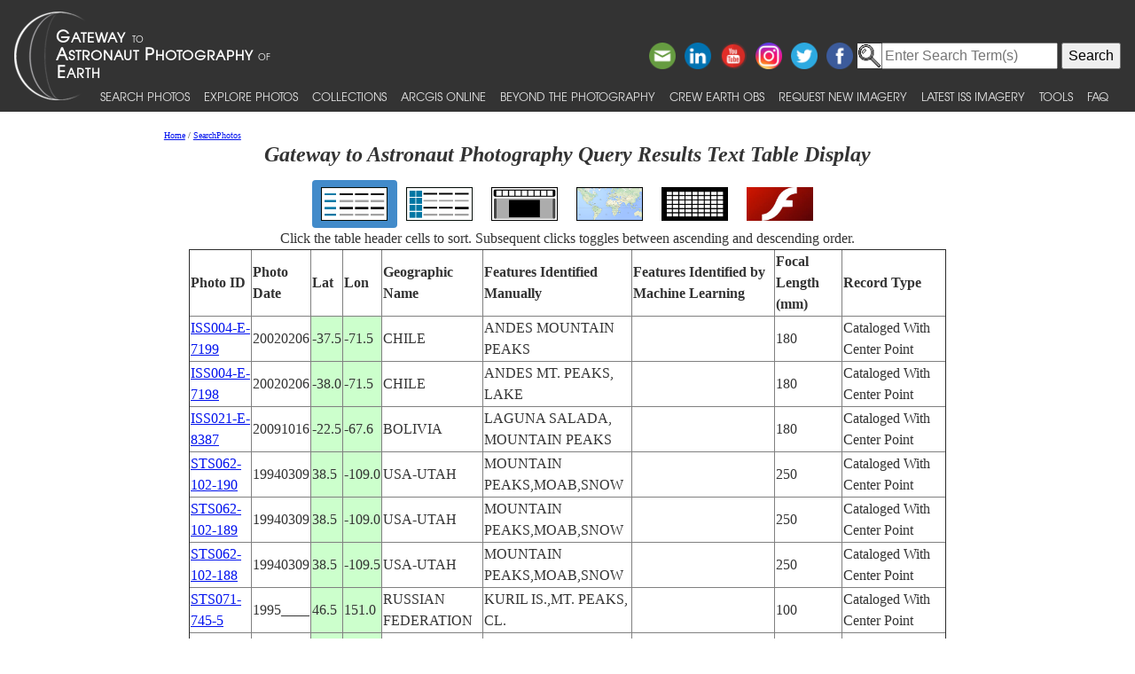

--- FILE ---
content_type: text/html; charset=utf-8
request_url: https://eol.jsc.nasa.gov/SearchPhotos/ShowQueryResults-TextTable.pl?results=1768710108133242
body_size: 34525
content:
<!doctype html>
<html lang="en">
<head>
<meta charset="UTF-8">
<meta http-equiv="X-UA-Compatible" content="IE=edge">
<meta name="viewport" content="width=device-width">
<title>Gateway to Astronaut Photography Query Results Text Table Display for 1768710108133242</title>
<script type="text/javascript" id="_fed_an_ua_tag" src="https://dap.digitalgov.gov/Universal-Federated-Analytics-Min.js?agency=NASA&subagency=JSC"></script>
<link href="/css/site.css" rel="stylesheet" type="text/css" media="screen, print">
<link href='https://fonts.googleapis.com/css?family=Unica+One' rel='stylesheet' type='text/css'>
<link href='https://fonts.googleapis.com/css?family=Alegreya+Sans+SC:400,500,700' rel='stylesheet' type='text/css'>
<link href='https://fonts.googleapis.com/css?family=Titillium+Web' rel='stylesheet' type='text/css'>
<link href="/css/bootstrap-508fixed.css" rel="stylesheet">
<script src="/scripts/jquery/jquery.min.js"></script>
<script src="/scripts/JavaScript/bootstrap.min.js"></script>
<script src="/scripts/JavaScript/placeholders.min.js"></script>

<script src='/scripts/JavaScript/SortableTable.js'></script>
<link href=/SearchPhotos/QueryResultsIcons.css rel=stylesheet>

</head>
<body >
<!-- The following line is needed to block DOM-based XSS and needs to be at the top. -->
<script>if (location.href.match(/javascript|[<>]/i)) location.href='/';</script><noscript>Avoid DOM-based XSS</noscript>

<!--a href="#PastHeader" style="position:relative; top:-50px" onFocus="this.style.top='0px'" onBlur="this.style.top='-50px'">[Skip to content]</a-->
<div id="wrap" class="clearfix">
<nav class="navbar navbar-expand-xl fixed-top navbar-dark bg-dark">
	<a class="navbar-brand" href="/"><img id="navBrandImg" src="/images/navBrandImg.png" alt="CEO logo and Gateway to Astronaut Photography of Earth text, stylized"></a>
	<button class="navbar-toggler" type="button" data-toggle="collapse" data-target="#navbarSupportedContent" aria-expanded="false" aria-label="Toggle navigation"><span class="navbar-toggler-icon"></span></button>
	<div class="collapse navbar-collapse" id="navbarSupportedContent">
		<div class="d-flex flex-column justify-content-end w-100 align-self-start">
			<div class="share-buttons">
				<a href="https://www.facebook.com/NASAastromaterials/" target="_blank"><img src="/images/ShareButtons/facebook.png" alt="Facebook" style="width:2.5em;" /></a>
				<a href="https://twitter.com/astromaterials" target="_blank"><img src="/images/ShareButtons/twitter.png" alt="Twitter" style="width:2.5em;" /></a>
				<a href="https://www.instagram.com/nasaastromaterials/" target="_blank"><img src="/images/ShareButtons/instagram-colourful-icon.png" alt="Instagram" style="width:2.5em;" /></a>
				<a href="https://www.youtube.com/user/NASACrewEarthObs" target="_blank"><img src="/images/ShareButtons/youtube-words.png" alt="YouTube" style="width:2.5em;" /></a>
				<a href="https://www.linkedin.com/company/nasa%27s-astromaterials-research-and-exploration-sciences" target="_blank"><img src="/images/ShareButtons/linkedin.png" alt="LinkedIn" style="width:2.5em;" /></a>
				<script>
				ThisPage=document.location.href;
				if (ThisPage.match(/[<>]/)) { ThisPage=""; }
				if (ThisPage.match(/ShowQueryResults\-[a-z]+\.pl\?results=\d+/i)) {
					var WarningMessage="Sharing this page is not reccommended, as page results are temporary.";
					$(".share-buttons").attr("title",WarningMessage);
					$(".share-buttons").attr("onclick","alert(WarningMessage)"); }
				ThisTitle=document.title;
				ThisTitle=ThisTitle.replace(/\s/g,"%20");
				document.writeln('<a href="mailto:?Subject='+ThisTitle+'&amp;Body=Take%20a%20look%20at%20the%20latest%20astronaut%20photography%20on%20NASA&apos;s%20Earth%20Science%20and%20Remote%20Sensing%20page!%20 '+ThisPage+'"><img src="/images/ShareButtons/email.png" alt="Email" style="width:2.5em;" /></a>');
				</script>
			</div>
		</div>

<!-- Search -->
<div style="white-space:nowrap"><form id="search_form" action="https://search.usa.gov/search" accept-charset="UTF-8" method="get"> <input type="hidden" name="affiliate" id="affiliate" value="eol" autocomplete="off" /><img src="/images/MagnifyingGlass.gif" alt="search" style="vertical-align:top;margin-top:1px;height:28px"><input type="text" name="query" id="query" autocomplete="off" class="usagov-search-autocomplete" value placeholder="Enter Search Term(s)" /> <input type="submit" name="commit" value="Search" data-disable-with="Search" /> </form></div>

		<ul class="navbar-nav align-items-end text-nowrap top-nav">
			<li class="nav-item p-0">
				<a class="nav-link" href="/SearchPhotos/">Search Photos</a>
			</li>
			<li class="nav-item p-0">
				<a class="nav-link" href="/ExplorePhotos/">Explore Photos</a>
			</li>
			<li class="nav-item p-0">
				<a class="nav-link" href="/Collections/">Collections</a>
			</li>
			<li class="nav-item p-0">
				<a class="nav-link" href="/AGOL/">ArcGIS Online</a>
			</li>
			<li class="nav-item p-0">
				<a class="nav-link" href="/BeyondThePhotography">Beyond the Photography</a>
			</li>
			<li class="nav-item p-0">
				<a class="nav-link" href="/AboutCEO/">Crew Earth obs</a>
			</li>
			<li class="nav-item p-0">
				<a class="nav-link" href="/RequestNewImagery">Request New Imagery</a>
			</li>
			<li class="nav-item p-0">
				<a class="nav-link" href="/SearchPhotos/PhotoIdSets/PhotoIdSets.pl?set=Latest_ISS_Imagery&view=1">Latest ISS Imagery</a>
			</li>
			<li class="nav-item p-0">
				<a class="nav-link" href="/Tools/">Tools</a>
			</li>
			<li class="nav-item p-0">
				<a class="nav-link" href="/FAQ/">FAQ</a>
			</li>
		</ul>
	</div>
</nav>
<!-- ======================================= -->
<!-- Put server notices here for display on the top of web pages. -->
<div style="color:#B00; background-color:white; position:relative; z-index:9999; text-align:center; visibility:visible"></div>
<!-- ======================================= -->

<div class="main">

<!--a id="PastHeader"></a-->
<div class="content">
<div class="back_main"><script src="/scripts/JavaScript/breadcrumbs.js"></script></div>
<h1 class="top_header">Gateway to Astronaut Photography Query Results Text Table Display</h1>
<div class=content>
<table role=presentation><tr>
<td class="QueryResultsActiveContainer"><a href="ShowQueryResults-TextTable.pl?results=1768710108133242"><img src=img/QueryTypeIcons/TextTableIcon.png alt="View as text table layout" title="View the results in a text table" class="QueryResultsIcon"></a></td>
<td class="QueryResultsContainer"><a href="ShowQueryResults-Table.pl?results=1768710108133242"><img src=img/QueryTypeIcons/TableIcon.png alt="View as table layout" title="View the results in a text table with thumbnails" class="QueryResultsIcon"></a></td>
<td class="QueryResultsContainer"><a href="ShowQueryResults-SlideshowGallery.pl?results=1768710108133242"><img src=img/QueryTypeIcons/ImageGalleryIcon.png alt="View with image gallery layout" title="View the results in an image gallery" class="QueryResultsIcon"></a></td>
<td class="QueryResultsContainer"><a href="ShowQueryResults-Map.pl?results=1768710108133242"><img src=img/QueryTypeIcons/WorldIcon.png alt="View with map" title="View the results on a map" class="QueryResultsIcon"></a></td>
<td class="QueryResultsContainer"><a href="ShowQueryResults-Lightcycle.pl?results=1768710108133242"><img src=img/QueryTypeIcons/LightcycleIcon.png alt="View as thumbnails" title="View the results as thumbnails" class="QueryResultsIcon"></a></td>
<td class="QueryResultsContainer"><a href="ShowQueryResults-CoolIris.pl?results=1768710108133242"><img src=img/QueryTypeIcons/FlashIcon.png alt="View with CoolIris - requires Adobe Flash" title="View the results with CoolIris - requires Adobe Flash" class="QueryResultsIcon"></a></td>
</tr></table>
<div style="text-align:center">Click the table header cells to sort.  Subsequent clicks toggles between ascending and descending order.</div>
<div style="height:500px; width:100%; overflow:scroll">
<table border=1 id=QueryResults>
<thead>
<tr style="cursor:pointer"><th>Photo ID</th><th>Photo Date</th><th>Lat</th><th>Lon</th>
<th>Geographic Name</th><th>Features Identified Manually</th><th>Features Identified by Machine Learning</th><th>Focal Length (mm)</th><th>Record Type</th></tr>
</thead>
<tbody>
<tr><td><a href='photo.pl?mission=ISS004&amp;roll=E&amp;frame=7199' target='_blank'>ISS004-E-7199</a></td><td>20020206</td><td style='background-color:#CFC'>-37.5</td><td style='background-color:#CFC'>-71.5</td><td>CHILE</td><td>ANDES MOUNTAIN PEAKS</td><td></td><td>180</td><td>Cataloged With Center Point</td></tr>
<tr><td><a href='photo.pl?mission=ISS004&amp;roll=E&amp;frame=7198' target='_blank'>ISS004-E-7198</a></td><td>20020206</td><td style='background-color:#CFC'>-38.0</td><td style='background-color:#CFC'>-71.5</td><td>CHILE</td><td>ANDES MT. PEAKS, LAKE</td><td></td><td>180</td><td>Cataloged With Center Point</td></tr>
<tr><td><a href='photo.pl?mission=ISS021&amp;roll=E&amp;frame=8387' target='_blank'>ISS021-E-8387</a></td><td>20091016</td><td style='background-color:#CFC'>-22.5</td><td style='background-color:#CFC'>-67.6</td><td>BOLIVIA</td><td>LAGUNA SALADA, MOUNTAIN PEAKS</td><td></td><td>180</td><td>Cataloged With Center Point</td></tr>
<tr><td><a href='photo.pl?mission=STS062&amp;roll=102&amp;frame=190' target='_blank'>STS062-102-190</a></td><td>19940309</td><td style='background-color:#CFC'>38.5</td><td style='background-color:#CFC'>-109.0</td><td>USA-UTAH</td><td>MOUNTAIN PEAKS,MOAB,SNOW</td><td></td><td>250</td><td>Cataloged With Center Point</td></tr>
<tr><td><a href='photo.pl?mission=STS062&amp;roll=102&amp;frame=189' target='_blank'>STS062-102-189</a></td><td>19940309</td><td style='background-color:#CFC'>38.5</td><td style='background-color:#CFC'>-109.0</td><td>USA-UTAH</td><td>MOUNTAIN PEAKS,MOAB,SNOW</td><td></td><td>250</td><td>Cataloged With Center Point</td></tr>
<tr><td><a href='photo.pl?mission=STS062&amp;roll=102&amp;frame=188' target='_blank'>STS062-102-188</a></td><td>19940309</td><td style='background-color:#CFC'>38.5</td><td style='background-color:#CFC'>-109.5</td><td>USA-UTAH</td><td>MOUNTAIN PEAKS,MOAB,SNOW</td><td></td><td>250</td><td>Cataloged With Center Point</td></tr>
<tr><td><a href='photo.pl?mission=STS071&amp;roll=745&amp;frame=5' target='_blank'>STS071-745-5</a></td><td>1995____</td><td style='background-color:#CFC'>46.5</td><td style='background-color:#CFC'>151.0</td><td>RUSSIAN FEDERATION</td><td>KURIL IS.,MT. PEAKS, CL.</td><td></td><td>100</td><td>Cataloged With Center Point</td></tr>
<tr><td><a href='photo.pl?mission=STS074&amp;roll=711&amp;frame=89' target='_blank'>STS074-711-89</a></td><td>19951115</td><td style='background-color:#CFC'>55.0</td><td style='background-color:#CFC'>161.0</td><td>RUSSIAN FEDERATION</td><td>MOUNTAIN PEAKS</td><td></td><td>250</td><td>Cataloged With Center Point</td></tr>
<tr><td><a href='photo.pl?mission=STS074&amp;roll=711&amp;frame=88' target='_blank'>STS074-711-88</a></td><td>19951115</td><td style='background-color:#CFC'>55.5</td><td style='background-color:#CFC'>160.5</td><td>RUSSIAN FEDERATION</td><td>MOUNTAIN PEAKS</td><td></td><td>250</td><td>Cataloged With Center Point</td></tr>
<tr><td><a href='photo.pl?mission=STS082&amp;roll=733&amp;frame=99' target='_blank'>STS082-733-99</a></td><td>19970217</td><td style='background-color:#CFC'>.5</td><td style='background-color:#CFC'>-76.0</td><td>ECUADOR</td><td>MOUNTAIN PEAKS</td><td></td><td>250</td><td>Cataloged With Center Point</td></tr>
<tr><td><a href='photo.pl?mission=STS082&amp;roll=733&amp;frame=98' target='_blank'>STS082-733-98</a></td><td>19970217</td><td style='background-color:#CFC'>.5</td><td style='background-color:#CFC'>-76.0</td><td>ECUADOR</td><td>MOUNTAIN PEAKS</td><td></td><td>250</td><td>Cataloged With Center Point</td></tr>
<tr><td><a href='photo.pl?mission=STS082&amp;roll=733&amp;frame=97' target='_blank'>STS082-733-97</a></td><td>19970217</td><td style='background-color:#CFC'>.5</td><td style='background-color:#CFC'>-78.0</td><td>ECUADOR</td><td>MOUNTAIN PEAKS</td><td></td><td>250</td><td>Cataloged With Center Point</td></tr>
<tr><td><a href='photo.pl?mission=STS082&amp;roll=733&amp;frame=96' target='_blank'>STS082-733-96</a></td><td>19970217</td><td style='background-color:#CFC'>.5</td><td style='background-color:#CFC'>-78.0</td><td>ECUADOR</td><td>MOUNTAIN PEAKS</td><td></td><td>250</td><td>Cataloged With Center Point</td></tr>
<tr><td><a href='photo.pl?mission=STS082&amp;roll=733&amp;frame=95' target='_blank'>STS082-733-95</a></td><td>19970217</td><td style='background-color:#CFC'>.5</td><td style='background-color:#CFC'>-78.0</td><td>ECUADOR</td><td>MOUNTAIN PEAKS</td><td></td><td>250</td><td>Cataloged With Center Point</td></tr>
<tr><td><a href='photo.pl?mission=STS082&amp;roll=733&amp;frame=94' target='_blank'>STS082-733-94</a></td><td>19970217</td><td style='background-color:#CFC'>.5</td><td style='background-color:#CFC'>-78.0</td><td>ECUADOR</td><td>MOUNTAIN PEAKS</td><td></td><td>250</td><td>Cataloged With Center Point</td></tr>
<tr><td><a href='photo.pl?mission=STS082&amp;roll=733&amp;frame=93' target='_blank'>STS082-733-93</a></td><td>19970217</td><td style='background-color:#CFC'>.5</td><td style='background-color:#CFC'>-78.0</td><td>ECUADOR</td><td>MOUNTAIN PEAKS</td><td></td><td>250</td><td>Cataloged With Center Point</td></tr>
<tr><td><a href='photo.pl?mission=STS082&amp;roll=733&amp;frame=92' target='_blank'>STS082-733-92</a></td><td>19970217</td><td style='background-color:#CFC'>.5</td><td style='background-color:#CFC'>-78.5</td><td>ECUADOR</td><td>MOUNTAIN PEAKS</td><td></td><td>250</td><td>Cataloged With Center Point</td></tr>
<tr><td><a href='photo.pl?mission=STS082&amp;roll=733&amp;frame=91' target='_blank'>STS082-733-91</a></td><td>19970217</td><td style='background-color:#CFC'>.5</td><td style='background-color:#CFC'>-78.5</td><td>ECUADOR</td><td>MOUNTAIN PEAKS</td><td></td><td>250</td><td>Cataloged With Center Point</td></tr>
<tr><td><a href='photo.pl?mission=STS082&amp;roll=733&amp;frame=90' target='_blank'>STS082-733-90</a></td><td>19970217</td><td style='background-color:#CFC'>.5</td><td style='background-color:#CFC'>-78.5</td><td>ECUADOR</td><td>MOUNTAIN PEAKS</td><td></td><td>250</td><td>Cataloged With Center Point</td></tr>
<tr><td><a href='photo.pl?mission=STS082&amp;roll=733&amp;frame=89' target='_blank'>STS082-733-89</a></td><td>19970217</td><td style='background-color:#CFC'>.5</td><td style='background-color:#CFC'>-78.5</td><td>ECUADOR</td><td>MOUNTAIN PEAKS</td><td></td><td>250</td><td>Cataloged With Center Point</td></tr>
<tr><td><a href='photo.pl?mission=STS082&amp;roll=733&amp;frame=88' target='_blank'>STS082-733-88</a></td><td>19970217</td><td style='background-color:#CFC'>.5</td><td style='background-color:#CFC'>-78.5</td><td>ECUADOR</td><td>MOUNTAIN PEAKS</td><td></td><td>250</td><td>Cataloged With Center Point</td></tr>
<tr><td><a href='photo.pl?mission=STS082&amp;roll=733&amp;frame=87' target='_blank'>STS082-733-87</a></td><td>19970217</td><td style='background-color:#CFC'>.5</td><td style='background-color:#CFC'>-78.5</td><td>ECUADOR</td><td>MOUNTAIN PEAKS</td><td></td><td>250</td><td>Cataloged With Center Point</td></tr>
<tr><td><a href='photo.pl?mission=STS082&amp;roll=733&amp;frame=86' target='_blank'>STS082-733-86</a></td><td>19970217</td><td style='background-color:#CFC'>.5</td><td style='background-color:#CFC'>-78.5</td><td>ECUADOR</td><td>MOUNTAIN PEAKS</td><td></td><td>250</td><td>Cataloged With Center Point</td></tr>
<tr><td><a href='photo.pl?mission=STS082&amp;roll=733&amp;frame=85' target='_blank'>STS082-733-85</a></td><td>19970217</td><td style='background-color:#CFC'>.5</td><td style='background-color:#CFC'>-78.5</td><td>ECUADOR</td><td>MOUNTAIN PEAKS</td><td></td><td>250</td><td>Cataloged With Center Point</td></tr>
<tr><td><a href='photo.pl?mission=STS082&amp;roll=733&amp;frame=84' target='_blank'>STS082-733-84</a></td><td>19970217</td><td style='background-color:#CFC'>.5</td><td style='background-color:#CFC'>-78.5</td><td>ECUADOR</td><td>MOUNTAIN PEAKS</td><td></td><td>250</td><td>Cataloged With Center Point</td></tr>
<tr><td><a href='photo.pl?mission=ISS001&amp;roll=350&amp;frame=7' target='_blank'>ISS001-350-7</a></td><td>20010116</td><td style='background-color:#CCF'>39.4</td><td style='background-color:#CCF'>25.6</td><td>EUROPE</td><td>CLOUDS, MOUNTAIN PEAKS</td><td></td><td>400</td><td>Cataloged Without Center Point</td></tr>
<tr><td><a href='photo.pl?mission=ISS001&amp;roll=350&amp;frame=6' target='_blank'>ISS001-350-6</a></td><td>20010116</td><td style='background-color:#CCF'>40.2</td><td style='background-color:#CCF'>24.2</td><td>EUROPE</td><td>CLOUDS, MOUNTAIN PEAKS</td><td></td><td>400</td><td>Cataloged Without Center Point</td></tr>
<tr><td><a href='photo.pl?mission=ISS001&amp;roll=351&amp;frame=5' target='_blank'>ISS001-351-5</a></td><td>20010118</td><td style='background-color:#CCF'>44.9</td><td style='background-color:#CCF'>35.3</td><td>EUROPE</td><td>MOUNTAIN PEAKS, CLOUDS</td><td></td><td>400</td><td>Cataloged Without Center Point</td></tr>
<tr><td><a href='photo.pl?mission=ISS001&amp;roll=391&amp;frame=17' target='_blank'>ISS001-391-17</a></td><td>20010217</td><td style='background-color:#CCF'>46.3</td><td style='background-color:#CCF'>50.1</td><td>ASIA</td><td>CLOUDS, MOUNTAIN PEAKS</td><td></td><td></td><td>Cataloged Without Center Point</td></tr>
<tr><td><a href='photo.pl?mission=ISS001&amp;roll=E&amp;frame=6213' target='_blank'>ISS001-E-6213</a></td><td>20001218</td><td style='background-color:#CCF'>-49.2</td><td style='background-color:#CCF'>-55.2</td><td>CLOUDS</td><td>MOUNTAIN PEAKS</td><td></td><td>400</td><td>Cataloged Without Center Point</td></tr>
<tr><td><a href='photo.pl?mission=ISS004&amp;roll=728&amp;frame=57' target='_blank'>ISS004-728-57</a></td><td>2002____</td><td style='background-color:#FFF'></td><td style='background-color:#FFF'></td><td>LAND</td><td>CLOUDS, MOUNTAIN PEAKS</td><td></td><td>250</td><td>Cataloged Without Center Point</td></tr>
<tr><td><a href='photo.pl?mission=ISS004&amp;roll=728&amp;frame=56' target='_blank'>ISS004-728-56</a></td><td>2002____</td><td style='background-color:#FFF'></td><td style='background-color:#FFF'></td><td>LAND</td><td>CLOUDS, MOUNTAIN PEAKS</td><td></td><td>250</td><td>Cataloged Without Center Point</td></tr>
<tr><td><a href='photo.pl?mission=ISS004&amp;roll=728&amp;frame=55' target='_blank'>ISS004-728-55</a></td><td>2002____</td><td style='background-color:#FFF'></td><td style='background-color:#FFF'></td><td>LAND</td><td>CLOUDS, MOUNTAIN PEAKS</td><td></td><td>250</td><td>Cataloged Without Center Point</td></tr>
<tr><td><a href='photo.pl?mission=ISS004&amp;roll=731&amp;frame=57' target='_blank'>ISS004-731-57</a></td><td>2002____</td><td style='background-color:#FFF'></td><td style='background-color:#FFF'></td><td>LAND</td><td>MOUNTAIN PEAKS, SNOW, CLOUDS</td><td></td><td>250</td><td>Cataloged Without Center Point</td></tr>
<tr><td><a href='photo.pl?mission=ISS004&amp;roll=731&amp;frame=56' target='_blank'>ISS004-731-56</a></td><td>2002____</td><td style='background-color:#FFF'></td><td style='background-color:#FFF'></td><td>LAND</td><td>MOUNTAIN PEAKS, SNOW, CLOUDS</td><td></td><td>250</td><td>Cataloged Without Center Point</td></tr>
<tr><td><a href='photo.pl?mission=ISS004&amp;roll=731&amp;frame=55' target='_blank'>ISS004-731-55</a></td><td>2002____</td><td style='background-color:#FFF'></td><td style='background-color:#FFF'></td><td>LAND</td><td>MOUNTAIN PEAKS, SNOW, CLOUDS</td><td></td><td>250</td><td>Cataloged Without Center Point</td></tr>
<tr><td><a href='photo.pl?mission=ISS004&amp;roll=731&amp;frame=54' target='_blank'>ISS004-731-54</a></td><td>2002____</td><td style='background-color:#FFF'></td><td style='background-color:#FFF'></td><td>LAND</td><td>MOUNTAIN PEAKS, SNOW, CLOUDS</td><td></td><td>250</td><td>Cataloged Without Center Point</td></tr>
<tr><td><a href='photo.pl?mission=ISS004&amp;roll=E&amp;frame=13742' target='_blank'>ISS004-E-13742</a></td><td>20020523</td><td style='background-color:#CCF'>41.3</td><td style='background-color:#CCF'>-125.5</td><td>USA-CALIFORNIA</td><td>MOUNTAIN PEAKS, SNOW</td><td></td><td>180</td><td>Cataloged Without Center Point</td></tr>
<tr><td><a href='photo.pl?mission=ISS004&amp;roll=E&amp;frame=13524' target='_blank'>ISS004-E-13524</a></td><td>20020422</td><td style='background-color:#FFF'></td><td style='background-color:#FFF'></td><td>JAPAN</td><td>CLOUDS, MOUNTAIN PEAKS</td><td></td><td>400</td><td>Cataloged Without Center Point</td></tr>
<tr><td><a href='photo.pl?mission=ISS004&amp;roll=E&amp;frame=13523' target='_blank'>ISS004-E-13523</a></td><td>20020422</td><td style='background-color:#FFF'></td><td style='background-color:#FFF'></td><td>JAPAN</td><td>CLOUDS, MOUNTAIN PEAKS</td><td></td><td>400</td><td>Cataloged Without Center Point</td></tr>
<tr><td><a href='photo.pl?mission=ISS006&amp;roll=E&amp;frame=12978' target='_blank'>ISS006-E-12978</a></td><td>20021227</td><td style='background-color:#CCF'>32.8</td><td style='background-color:#CCF'>74.0</td><td>INDIA</td><td>SNOWY MOUNTAIN PEAKS</td><td></td><td>400</td><td>Cataloged Without Center Point</td></tr>
<tr><td><a href='photo.pl?mission=ISS006&amp;roll=E&amp;frame=10918' target='_blank'>ISS006-E-10918</a></td><td>20021225</td><td style='background-color:#CCF'>29.4</td><td style='background-color:#CCF'>85.5</td><td>ASIA</td><td>CLOUDS, MOUNTAIN PEAKS, SNOW</td><td></td><td>400</td><td>Cataloged Without Center Point</td></tr>
<tr><td><a href='photo.pl?mission=ISS006&amp;roll=E&amp;frame=10917' target='_blank'>ISS006-E-10917</a></td><td>20021225</td><td style='background-color:#CCF'>29.6</td><td style='background-color:#CCF'>85.3</td><td>ASIA</td><td>CLOUDS, MOUNTAIN PEAKS, SNOW</td><td></td><td>400</td><td>Cataloged Without Center Point</td></tr>
<tr><td><a href='photo.pl?mission=ISS006&amp;roll=E&amp;frame=10916' target='_blank'>ISS006-E-10916</a></td><td>20021225</td><td style='background-color:#CCF'>29.7</td><td style='background-color:#CCF'>85.2</td><td>ASIA</td><td>CLOUDS, MOUNTAIN PEAKS, SNOW</td><td></td><td>400</td><td>Cataloged Without Center Point</td></tr>
<tr><td><a href='photo.pl?mission=ISS006&amp;roll=E&amp;frame=10915' target='_blank'>ISS006-E-10915</a></td><td>20021225</td><td style='background-color:#CCF'>29.8</td><td style='background-color:#CCF'>85.1</td><td>ASIA</td><td>CLOUDS, MOUNTAIN PEAKS, SNOW</td><td></td><td>400</td><td>Cataloged Without Center Point</td></tr>
<tr><td><a href='photo.pl?mission=ISS006&amp;roll=E&amp;frame=10914' target='_blank'>ISS006-E-10914</a></td><td>20021225</td><td style='background-color:#CCF'>30.3</td><td style='background-color:#CCF'>84.6</td><td>ASIA</td><td>CLOUDS, MOUNTAIN PEAKS, SNOW</td><td></td><td>400</td><td>Cataloged Without Center Point</td></tr>
<tr><td><a href='photo.pl?mission=ISS006&amp;roll=E&amp;frame=9684' target='_blank'>ISS006-E-9684</a></td><td>20021221</td><td style='background-color:#CCF'>36.5</td><td style='background-color:#CCF'>22.0</td><td>EUROPE</td><td>SUNGLINT MOUNTAIN PEAKS</td><td></td><td>400</td><td>Cataloged Without Center Point</td></tr>
<tr><td><a href='photo.pl?mission=ISS006&amp;roll=E&amp;frame=9683' target='_blank'>ISS006-E-9683</a></td><td>20021221</td><td style='background-color:#CCF'>36.7</td><td style='background-color:#CCF'>21.6</td><td>EUROPE</td><td>SUNGLINT MOUNTAIN PEAKS</td><td></td><td>400</td><td>Cataloged Without Center Point</td></tr>
<tr><td><a href='photo.pl?mission=ISS006&amp;roll=E&amp;frame=9682' target='_blank'>ISS006-E-9682</a></td><td>20021221</td><td style='background-color:#CCF'>37.1</td><td style='background-color:#CCF'>21.1</td><td>EUROPE</td><td>SUNGLINT MOUNTAIN PEAKS</td><td></td><td>400</td><td>Cataloged Without Center Point</td></tr>
<tr><td><a href='photo.pl?mission=ISS006&amp;roll=E&amp;frame=9681' target='_blank'>ISS006-E-9681</a></td><td>20021221</td><td style='background-color:#CCF'>37.4</td><td style='background-color:#CCF'>20.7</td><td>EUROPE</td><td>SUNGLINT MOUNTAIN PEAKS</td><td></td><td>400</td><td>Cataloged Without Center Point</td></tr>
<tr><td><a href='photo.pl?mission=ISS006&amp;roll=E&amp;frame=9680' target='_blank'>ISS006-E-9680</a></td><td>20021221</td><td style='background-color:#CCF'>37.8</td><td style='background-color:#CCF'>20.1</td><td>EUROPE</td><td>SUNGLINT MOUNTAIN PEAKS</td><td></td><td>400</td><td>Cataloged Without Center Point</td></tr>
<tr><td><a href='photo.pl?mission=ISS006&amp;roll=E&amp;frame=9679' target='_blank'>ISS006-E-9679</a></td><td>20021221</td><td style='background-color:#CCF'>38.2</td><td style='background-color:#CCF'>19.5</td><td>EUROPE</td><td>SUNGLINT MOUNTAIN PEAKS</td><td></td><td>400</td><td>Cataloged Without Center Point</td></tr>
<tr><td><a href='photo.pl?mission=ISS006&amp;roll=E&amp;frame=9678' target='_blank'>ISS006-E-9678</a></td><td>20021221</td><td style='background-color:#CCF'>33.1</td><td style='background-color:#CCF'>73.4</td><td>ASIA</td><td>SUNGLINT MOUNTAIN PEAKS</td><td></td><td>400</td><td>Cataloged Without Center Point</td></tr>
<tr><td><a href='photo.pl?mission=ISS006&amp;roll=E&amp;frame=9677' target='_blank'>ISS006-E-9677</a></td><td>20021221</td><td style='background-color:#CCF'>33.4</td><td style='background-color:#CCF'>73.0</td><td>ASIA</td><td>SUNGLINT MOUNTAIN PEAKS</td><td></td><td>400</td><td>Cataloged Without Center Point</td></tr>
<tr><td><a href='photo.pl?mission=ISS006&amp;roll=E&amp;frame=9676' target='_blank'>ISS006-E-9676</a></td><td>20021221</td><td style='background-color:#CCF'>33.7</td><td style='background-color:#CCF'>72.6</td><td>ASIA</td><td>SUNGLINT MOUNTAIN PEAKS</td><td></td><td>400</td><td>Cataloged Without Center Point</td></tr>
<tr><td><a href='photo.pl?mission=ISS006&amp;roll=E&amp;frame=9675' target='_blank'>ISS006-E-9675</a></td><td>20021221</td><td style='background-color:#CCF'>34.1</td><td style='background-color:#CCF'>72.1</td><td>ASIA</td><td>SUNGLINT MOUNTAIN PEAKS</td><td></td><td>400</td><td>Cataloged Without Center Point</td></tr>
<tr><td><a href='photo.pl?mission=ISS006&amp;roll=E&amp;frame=9674' target='_blank'>ISS006-E-9674</a></td><td>20021221</td><td style='background-color:#CCF'>34.3</td><td style='background-color:#CCF'>71.8</td><td>ASIA</td><td>SUNGLINT MOUNTAIN PEAKS</td><td></td><td>400</td><td>Cataloged Without Center Point</td></tr>
<tr><td><a href='photo.pl?mission=STS071&amp;roll=708&amp;frame=38' target='_blank'>STS071-708-38</a></td><td>19950706</td><td style='background-color:#CCF'>42.8</td><td style='background-color:#CCF'>146.5</td><td>JAPAN</td><td>HOKKAIDO, MT. PEAKS, CL.</td><td></td><td>100</td><td>Cataloged Without Center Point</td></tr>
<tr><td><a href='photo.pl?mission=STS071&amp;roll=708&amp;frame=37' target='_blank'>STS071-708-37</a></td><td>19950706</td><td style='background-color:#CCF'>43.1</td><td style='background-color:#CCF'>145.9</td><td>JAPAN</td><td>HOKKAIDO, MT. PEAKS, CL.</td><td></td><td>100</td><td>Cataloged Without Center Point</td></tr>
<tr><td><a href='photo.pl?mission=STS071&amp;roll=708&amp;frame=36' target='_blank'>STS071-708-36</a></td><td>19950706</td><td style='background-color:#CCF'>43.4</td><td style='background-color:#CCF'>145.1</td><td>JAPAN</td><td>HOKKAIDO, MT. PEAKS, CL.</td><td></td><td>100</td><td>Cataloged Without Center Point</td></tr>
<tr><td><a href='photo.pl?mission=STS071&amp;roll=708&amp;frame=35' target='_blank'>STS071-708-35</a></td><td>19950706</td><td style='background-color:#CCF'>43.6</td><td style='background-color:#CCF'>144.9</td><td>JAPAN</td><td>HOKKAIDO, MT. PEAKS, CL.</td><td></td><td>100</td><td>Cataloged Without Center Point</td></tr>
<tr><td><a href='photo.pl?mission=STS071&amp;roll=708&amp;frame=34' target='_blank'>STS071-708-34</a></td><td>19950706</td><td style='background-color:#CCF'>43.7</td><td style='background-color:#CCF'>144.6</td><td>JAPAN</td><td>HOKKAIDO, MT. PEAKS, CL.</td><td></td><td>100</td><td>Cataloged Without Center Point</td></tr>
<tr><td><a href='photo.pl?mission=STS074&amp;roll=711&amp;frame=71' target='_blank'>STS074-711-71</a></td><td>19951114</td><td style='background-color:#CCF'>50.5</td><td style='background-color:#CCF'>162.1</td><td>RUSSIAN FEDERATION</td><td>CLOUDS, MT. PEAKS, SNOW</td><td></td><td>250</td><td>Cataloged Without Center Point</td></tr>
<tr><td><a href='photo.pl?mission=STS094&amp;roll=708&amp;frame=7' target='_blank'>STS094-708-7</a></td><td>19970713</td><td style='background-color:#CCF'>28.3</td><td style='background-color:#CCF'>87.4</td><td>NEPAL</td><td>CLOUDS, MOUNTAIN PEAKS</td><td></td><td>100</td><td>Cataloged Without Center Point</td></tr>
<tr><td><a href='photo.pl?mission=STS094&amp;roll=708&amp;frame=6' target='_blank'>STS094-708-6</a></td><td>19970713</td><td style='background-color:#CCF'>28.3</td><td style='background-color:#CCF'>87.0</td><td>NEPAL</td><td>CLOUDS, MOUNTAIN PEAKS</td><td></td><td>100</td><td>Cataloged Without Center Point</td></tr>
<tr><td><a href='photo.pl?mission=STS094&amp;roll=708&amp;frame=5' target='_blank'>STS094-708-5</a></td><td>19970713</td><td style='background-color:#CCF'>28.3</td><td style='background-color:#CCF'>86.9</td><td>NEPAL</td><td>CLOUDS, MOUNTAIN PEAKS</td><td></td><td>100</td><td>Cataloged Without Center Point</td></tr>
<tr><td><a href='photo.pl?mission=STS098&amp;roll=819&amp;frame=9' target='_blank'>STS098-819-9</a></td><td>20010217</td><td style='background-color:#CCF'>42.6</td><td style='background-color:#CCF'>-5.4</td><td>EUROPE</td><td>CLOUDS, MOUNTAIN PEAKS</td><td></td><td>100</td><td>Cataloged Without Center Point</td></tr>
<tr><td><a href='photo.pl?mission=STS098&amp;roll=819&amp;frame=8' target='_blank'>STS098-819-8</a></td><td>20010217</td><td style='background-color:#CCF'>42.5</td><td style='background-color:#CCF'>-5.5</td><td>EUROPE</td><td>CLOUDS, MOUNTAIN PEAKS</td><td></td><td>100</td><td>Cataloged Without Center Point</td></tr>
<tr><td><a href='photo.pl?mission=STS098&amp;roll=819&amp;frame=7' target='_blank'>STS098-819-7</a></td><td>20010217</td><td style='background-color:#CCF'>42.5</td><td style='background-color:#CCF'>-5.6</td><td>EUROPE</td><td>CLOUDS, MOUNTAIN PEAKS</td><td></td><td>100</td><td>Cataloged Without Center Point</td></tr>
<tr><td><a href='photo.pl?mission=STS098&amp;roll=819&amp;frame=6' target='_blank'>STS098-819-6</a></td><td>20010217</td><td style='background-color:#CCF'>41.0</td><td style='background-color:#CCF'>-8.3</td><td>EUROPE</td><td>CLOUDS, MOUNTAIN PEAKS</td><td></td><td>100</td><td>Cataloged Without Center Point</td></tr>
<tr><td><a href='photo.pl?mission=STS098&amp;roll=819&amp;frame=5' target='_blank'>STS098-819-5</a></td><td>20010217</td><td style='background-color:#CCF'>41.0</td><td style='background-color:#CCF'>-8.4</td><td>EUROPE</td><td>CLOUDS, MOUNTAIN PEAKS</td><td></td><td>100</td><td>Cataloged Without Center Point</td></tr>
<tr><td><a href='photo.pl?mission=STS098&amp;roll=819&amp;frame=4' target='_blank'>STS098-819-4</a></td><td>20010217</td><td style='background-color:#CCF'>40.9</td><td style='background-color:#CCF'>-8.5</td><td>EUROPE</td><td>CLOUDS, MOUNTAIN PEAKS</td><td></td><td>100</td><td>Cataloged Without Center Point</td></tr>
<tr><td><a href='photo.pl?mission=ISS001&amp;roll=412&amp;frame=9' target='_blank'>ISS001-412-9</a></td><td>20010309</td><td style='background-color:#FFF'></td><td style='background-color:#FFF'></td><td>KYRGYZSTAN</td><td>MOUNTAIN PEAKS, DARK</td><td></td><td></td><td>Cataloged Without Image</td></tr>
</tbody>
</table>
<script>
var t=new SortableTable(document.getElementById('QueryResults'));
</script><noscript>Sorts the table</noscript>
</div>
Key: <span style="background-color:#CFC">center point</span> <span style="background-color:#CCF">nadir point</span> <span style="background-color:#FC0">center point determined by machine learning</span><br>
Displayed: 73
<br>Photo records found: 73<br>
<br><b>Query Parameters:</b><br>
Search string specified: MOUNTAIN PEAKS<br>
Areas to look for search string in: Cataloged Features<br>
Exclude Panorama Imagery<br>
<br>Permalink: <pre>https://eol.jsc.nasa.gov/SearchPhotos/Technical.pl?SearchFeatCB=on&feat=MOUNTAIN%20PEAKS</pre><br>

</div>
<a href="GetTSVFromQueryResults.pl?results=1768710108133242">Download a TSV (tab-separated value) text file for these photos.</a>
<a href="GetXLSXFromQueryResults.pl?results=1768710108133242">Download an XLSX file for these photos (not for large queries).</a>
</div>

</div> <!--main-->
</div> <!--wrap-->

<div id="footer">
<!-- ======================================= -->
<!-- Put server notices here for display on the bottom of web pages. -->
<div style="color:#B00; background-color:white; text-align:center; visibility:visible"></div>
<!-- ======================================= -->

<div class="footer1">
	<div class="container-fluid" style="padding: 0; width: 100%; margin-top: 10px;">
		<div class="row" style="margin: 0 auto;">
			<div class="col-xs-2 col-sm-2 col-md-2 col-lg-3" style="padding-left: 0; padding-right: 0;">
				<a href="https://www.nasa.gov" target="_blank" rel="noopener"><img src="/images/nasa-logo.png" class="nasa" alt="NASA meatball logo"></a>
			</div>
			<div class="col-xs-8 col-sm-8 col-md-8 col-lg-6" style="margin: auto; text-align: left">
				This service is provided by the <a href="https://www.nasa.gov/mission_pages/station/main/index.html" target="_blank" rel="noopener">International Space Station</a> program and the <a href="/ESRS/" target="_blank" rel="noopener">JSC Earth Science &amp; Remote Sensing Unit</a>, <a href="https://ares.jsc.nasa.gov" target="_blank" rel="noopener">ARES Division</a>, Exploration Integration Science Directorate.
			</div>
			<div class="col-xs-2 col-sm-1 col-md-1 col-lg-2" style="padding-left: 0; padding-right: 0;">
				<a href="/ESRS/"><img src="/images/ESRS-2022-small.png" class="esrs" alt="ESRS logo"></a>
			</div>
		</div>
	</div>
	<div class="footer-notes">
			NASA Responsible Official: <a href="mailto:sabrina.n.martinez@nasa.gov">Sabrina N. Martinez</a>&nbsp;&#124;&nbsp;
			Curator/Contact: <a href="mailto:jsc-earthweb@mail.nasa.gov?Subject=Gateway%20to%20Astronaut%20Photography%20of%20Earth" target="_top">jsc-earthweb@mail.nasa.gov</a> &nbsp;&#124;&nbsp;
			<a href="/FAQ/default.htm#terms">Terms of Use</a> &nbsp;&#124;&nbsp;
			<a href="https://www.nasa.gov/privacy/">NASA Web Privacy Policy &amp; Important Notices</a> &nbsp;&#124;&nbsp;
			<a href="https://www.nasa.gov/accessibility/">Accessibility</a> &nbsp;&#124;&nbsp;
			<a href="/govLinks.htm">Policies &amp; Contacts</a> &nbsp;&#124;&nbsp;
			Server: 2
	</div>
</div>
</div>
<!--#include file="/ServerSpecific/Pulse.inc"-->
</body></html>